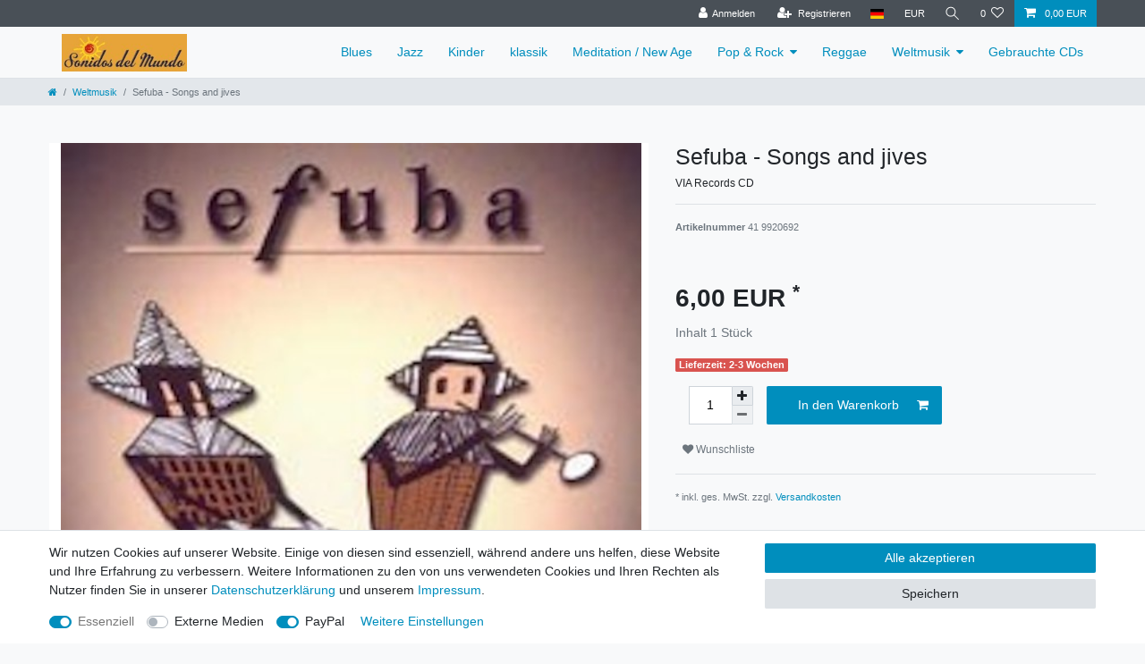

--- FILE ---
content_type: text/html; charset=UTF-8
request_url: https://www.sdm-records.de/rest/io/basket?templateType=item&_=1768611939311
body_size: 472
content:
{"events":[],"data":{"sessionId":"UyKGBTbImmx6zbvcM35VpQMhTTBz0fNRMqVveWKM","customerId":null,"customerShippingAddressId":null,"customerInvoiceAddressId":null,"currency":"EUR","referrerId":1,"shippingCountryId":1,"methodOfPaymentId":7001,"shippingProfileId":2,"shippingProviderId":6,"orderId":null,"itemSum":0,"itemSumNet":0,"basketAmount":0,"basketAmountNet":0,"shippingAmount":0,"shippingAmountNet":0,"paymentAmount":0,"couponCode":"","couponDiscount":0,"shippingDeleteByCoupon":false,"basketRebate":0,"basketRebateType":0,"itemQuantity":0,"totalVats":[],"isExportDelivery":false,"shopCountryId":1,"itemWishListIds":[]}}

--- FILE ---
content_type: text/html; charset=UTF-8
request_url: https://www.sdm-records.de/rest/io/item/last_seen/2010
body_size: 3517
content:
{"events":[],"data":{"lastSeenItems":{"total":4,"documents":[{"data":{"images":{"all":[{"names":{"imageId":29510,"lang":"de","name":"","alternate":""},"path":"S3:55165:sefuba-songs.jpeg","position":0,"urlMiddle":"https:\/\/cdn03.plentymarkets.com\/lxdg83biv52w\/item\/images\/55165\/middle\/sefuba-songs.jpeg","urlPreview":"https:\/\/cdn03.plentymarkets.com\/lxdg83biv52w\/item\/images\/55165\/preview\/sefuba-songs.jpeg","cleanImageName":"sefuba-songs.jpeg"}],"variation":[]},"item":{"id":55165,"storeSpecial":{"id":1,"names":{"lang":"de","name":"Sonderangebot"}},"manufacturerId":0,"itemType":"default","manufacturer":[],"rebate":0,"salableVariationCount":1,"customsTariffNumber":"","producingCountry":{"names":[]},"condition":{"names":[]}},"texts":{"lang":"de","name2":"","name3":"","description":"<p>&nbsp;<br><strong>Trackliste:<\/strong><br>1. Tramp<br>2. What he achieved<br>3. She walks in beauty<br>4. Flying living and loving<br>5. New World people<br>6. The temple of my thoughts<br>7. Her eyes<br>8. Remember me<br>9. Afrowing<br>10. Jamba<br>11. Seflow<br>12. Tune for A S<br>13. Kelenke<br>14. Down<br>15. Transmodaal<br>16. Sefuba Jive<\/p>","urlPath":"weltmusik\/sefuba-songs-and-jives","name1":"Sefuba - Songs and jives","shortDescription":"VIA Records CD "},"defaultCategories":[{"id":30,"parentCategoryId":null,"level":1,"type":"item","linklist":true,"right":"all","sitemap":true,"updatedAt":"2015-07-14T12:40:41+02:00","manually":false,"plentyId":1114}],"variation":{"itemId":55165,"number":"41 9920692","availabilityId":5,"maximumOrderQuantity":null,"minimumOrderQuantity":1,"intervalOrderQuantity":1,"releasedAt":null,"name":"","vatId":0,"bundleType":null,"mayShowUnitPrice":false,"availabilityUpdatedAt":"2025-03-19T13:52:12+01:00","availability":{"id":5,"icon":"av5.gif?v=-2095563599","averageDays":0,"createdAt":"2019-08-07 11:05:34","updatedAt":"2019-08-07 11:05:34","names":{"id":5,"availabilityId":5,"lang":"de","name":"Lieferzeit: 2-3 Wochen","createdAt":"2019-08-07 11:05:34","updatedAt":"2019-08-07 11:05:34"}},"id":2010,"model":""},"filter":{"isSalable":true,"isSalableAndActive":true,"hasActiveChildren":false,"hasChildren":false},"unit":{"names":{"unitId":1,"lang":"de","name":"St\u00fcck"},"unitOfMeasurement":"C62","content":1},"properties":[],"hasOrderProperties":false,"hasRequiredOrderProperty":false,"prices":{"default":{"price":{"value":6,"formatted":"6,00\u00a0EUR"},"unitPrice":{"value":6,"formatted":"6,00\u00a0EUR"},"basePrice":"","baseLot":null,"baseUnit":null,"baseSinglePrice":null,"minimumOrderQuantity":1,"contactClassDiscount":{"percent":0,"amount":0},"categoryDiscount":{"percent":0,"amount":0},"currency":"EUR","lowestPrice":{"value":null,"formatted":""},"vat":{"id":0,"value":19},"isNet":false,"data":{"salesPriceId":5,"price":6,"priceNet":5.0420168067227,"basePrice":6,"basePriceNet":5.0420168067227,"unitPrice":6,"unitPriceNet":5.0420168067227,"lowestPrice":null,"lowestPriceNet":null,"customerClassDiscountPercent":0,"customerClassDiscount":0,"customerClassDiscountNet":0,"categoryDiscountPercent":0,"categoryDiscount":0,"categoryDiscountNet":0,"vatId":0,"vatValue":19,"currency":"EUR","interval":"none","conversionFactor":1,"minimumOrderQuantity":"1.00","updatedAt":"2018-06-14 09:04:18","type":"default","pricePosition":0}},"rrp":{"price":{"value":0,"formatted":"0,00\u00a0EUR"},"unitPrice":{"value":0,"formatted":"0,00\u00a0EUR"},"basePrice":"","baseLot":null,"baseUnit":null,"baseSinglePrice":null,"minimumOrderQuantity":0,"contactClassDiscount":{"percent":0,"amount":0},"categoryDiscount":{"percent":0,"amount":0},"currency":"EUR","lowestPrice":{"value":null,"formatted":""},"vat":{"id":0,"value":19},"isNet":false,"data":{"salesPriceId":8,"price":0,"priceNet":0,"basePrice":0,"basePriceNet":0,"unitPrice":0,"unitPriceNet":0,"lowestPrice":null,"lowestPriceNet":null,"customerClassDiscountPercent":0,"customerClassDiscount":0,"customerClassDiscountNet":0,"categoryDiscountPercent":0,"categoryDiscount":0,"categoryDiscountNet":0,"vatId":0,"vatValue":19,"currency":"EUR","interval":"none","conversionFactor":1,"minimumOrderQuantity":"0.00","updatedAt":"2018-06-14 09:04:19","type":"rrp","pricePosition":0}},"set":null,"specialOffer":null,"graduatedPrices":[{"price":{"value":6,"formatted":"6,00\u00a0EUR"},"unitPrice":{"value":6,"formatted":"6,00\u00a0EUR"},"basePrice":"","baseLot":null,"baseUnit":null,"baseSinglePrice":null,"minimumOrderQuantity":1,"contactClassDiscount":{"percent":0,"amount":0},"categoryDiscount":{"percent":0,"amount":0},"currency":"EUR","lowestPrice":{"value":null,"formatted":""},"vat":{"id":0,"value":19},"isNet":false,"data":{"salesPriceId":5,"price":6,"priceNet":5.0420168067227,"basePrice":6,"basePriceNet":5.0420168067227,"unitPrice":6,"unitPriceNet":5.0420168067227,"lowestPrice":null,"lowestPriceNet":null,"customerClassDiscountPercent":0,"customerClassDiscount":0,"customerClassDiscountNet":0,"categoryDiscountPercent":0,"categoryDiscount":0,"categoryDiscountNet":0,"vatId":0,"vatValue":19,"currency":"EUR","interval":"none","conversionFactor":1,"minimumOrderQuantity":"1.00","updatedAt":"2018-06-14 09:04:18","type":"default","pricePosition":0}}]},"facets":[],"attributes":[]},"id":2010},{"data":{"images":{"all":[{"names":[],"position":0,"path":"S3:55137:55137-1.jpg","urlPreview":"https:\/\/cdn03.plentymarkets.com\/lxdg83biv52w\/item\/images\/55137\/preview\/55137-1.jpg","urlMiddle":"https:\/\/cdn03.plentymarkets.com\/lxdg83biv52w\/item\/images\/55137\/middle\/55137-1.jpg","cleanImageName":"55137-1.jpg"}],"variation":[]},"item":{"id":55137,"storeSpecial":{"id":1,"names":{"lang":"de","name":"Sonderangebot"}},"manufacturerId":0,"itemType":"default","manufacturer":[],"rebate":0,"salableVariationCount":1,"customsTariffNumber":"","producingCountry":{"names":[]},"condition":{"names":[]}},"texts":{"name2":"","description":"<p>&nbsp;<\/p><p><b>Trackliste:<\/b><br \/>1. Libero<br \/>2. Slave to the beat<br \/>3. The scream of the ghost<br \/>4. Foolish waltz<br \/>5. Be gentle with the whore<br \/>6. Outside<br \/>7. Next generation<br \/>8. Vivere, sperare<br \/>9. Mean game<br \/>10. Lucky man<br \/>11. Wild cat blues<br \/>12. Let&#39; s shout<br \/>13. Deborah <br \/><\/p>","lang":"de","name3":"","urlPath":"pop-rock\/little-bob-libero","name1":"Little Bob - Libero","shortDescription":"Dixiefrog, CD 2002"},"defaultCategories":[{"id":28,"parentCategoryId":null,"level":1,"type":"item","linklist":true,"right":"all","sitemap":true,"updatedAt":"2015-04-29T13:08:57+02:00","manually":false,"plentyId":1114}],"variation":{"itemId":55137,"number":"70 DFG8529","availabilityId":1,"maximumOrderQuantity":null,"minimumOrderQuantity":1,"intervalOrderQuantity":1,"releasedAt":null,"name":"","vatId":0,"bundleType":null,"mayShowUnitPrice":false,"availabilityUpdatedAt":"2018-06-15T02:14:25+02:00","availability":{"id":1,"icon":"av1.gif?v=1679580882","averageDays":0,"createdAt":"2019-08-07 11:05:34","updatedAt":"2019-08-07 11:05:34","names":{"id":1,"availabilityId":1,"lang":"de","name":"Innerhalb von 24h versandfertig.","createdAt":"2019-08-07 11:05:34","updatedAt":"2019-08-07 11:05:34"}},"id":1985,"model":""},"filter":{"isSalable":true,"isSalableAndActive":true,"hasActiveChildren":false,"hasChildren":false},"unit":{"names":{"unitId":1,"lang":"de","name":"St\u00fcck"},"unitOfMeasurement":"C62","content":1},"properties":[],"hasOrderProperties":false,"hasRequiredOrderProperty":false,"prices":{"default":{"price":{"value":4,"formatted":"4,00\u00a0EUR"},"unitPrice":{"value":4,"formatted":"4,00\u00a0EUR"},"basePrice":"","baseLot":null,"baseUnit":null,"baseSinglePrice":null,"minimumOrderQuantity":1,"contactClassDiscount":{"percent":0,"amount":0},"categoryDiscount":{"percent":0,"amount":0},"currency":"EUR","lowestPrice":{"value":null,"formatted":""},"vat":{"id":0,"value":19},"isNet":false,"data":{"salesPriceId":5,"price":4,"priceNet":3.3613445378151,"basePrice":4,"basePriceNet":3.3613445378151,"unitPrice":4,"unitPriceNet":3.3613445378151,"lowestPrice":null,"lowestPriceNet":null,"customerClassDiscountPercent":0,"customerClassDiscount":0,"customerClassDiscountNet":0,"categoryDiscountPercent":0,"categoryDiscount":0,"categoryDiscountNet":0,"vatId":0,"vatValue":19,"currency":"EUR","interval":"none","conversionFactor":1,"minimumOrderQuantity":"1.00","updatedAt":"2018-06-14 09:04:18","type":"default","pricePosition":0}},"rrp":{"price":{"value":0,"formatted":"0,00\u00a0EUR"},"unitPrice":{"value":0,"formatted":"0,00\u00a0EUR"},"basePrice":"","baseLot":null,"baseUnit":null,"baseSinglePrice":null,"minimumOrderQuantity":0,"contactClassDiscount":{"percent":0,"amount":0},"categoryDiscount":{"percent":0,"amount":0},"currency":"EUR","lowestPrice":{"value":null,"formatted":""},"vat":{"id":0,"value":19},"isNet":false,"data":{"salesPriceId":8,"price":0,"priceNet":0,"basePrice":0,"basePriceNet":0,"unitPrice":0,"unitPriceNet":0,"lowestPrice":null,"lowestPriceNet":null,"customerClassDiscountPercent":0,"customerClassDiscount":0,"customerClassDiscountNet":0,"categoryDiscountPercent":0,"categoryDiscount":0,"categoryDiscountNet":0,"vatId":0,"vatValue":19,"currency":"EUR","interval":"none","conversionFactor":1,"minimumOrderQuantity":"0.00","updatedAt":"2018-06-14 09:04:19","type":"rrp","pricePosition":0}},"set":null,"specialOffer":null,"graduatedPrices":[{"price":{"value":4,"formatted":"4,00\u00a0EUR"},"unitPrice":{"value":4,"formatted":"4,00\u00a0EUR"},"basePrice":"","baseLot":null,"baseUnit":null,"baseSinglePrice":null,"minimumOrderQuantity":1,"contactClassDiscount":{"percent":0,"amount":0},"categoryDiscount":{"percent":0,"amount":0},"currency":"EUR","lowestPrice":{"value":null,"formatted":""},"vat":{"id":0,"value":19},"isNet":false,"data":{"salesPriceId":5,"price":4,"priceNet":3.3613445378151,"basePrice":4,"basePriceNet":3.3613445378151,"unitPrice":4,"unitPriceNet":3.3613445378151,"lowestPrice":null,"lowestPriceNet":null,"customerClassDiscountPercent":0,"customerClassDiscount":0,"customerClassDiscountNet":0,"categoryDiscountPercent":0,"categoryDiscount":0,"categoryDiscountNet":0,"vatId":0,"vatValue":19,"currency":"EUR","interval":"none","conversionFactor":1,"minimumOrderQuantity":"1.00","updatedAt":"2018-06-14 09:04:18","type":"default","pricePosition":0}}]},"facets":[],"attributes":[]},"id":1985},{"data":{"images":{"all":[{"names":[],"urlPreview":"https:\/\/cdn03.plentymarkets.com\/lxdg83biv52w\/item\/images\/5455480\/preview\/5455480-jammer-areyoudumb3.jpg","position":0,"urlMiddle":"https:\/\/cdn03.plentymarkets.com\/lxdg83biv52w\/item\/images\/5455480\/middle\/5455480-jammer-areyoudumb3.jpg","path":"S3:5455480:5455480-jammer-areyoudumb3.jpg","cleanImageName":"5455480-jammer-areyoudumb3.jpg"}],"variation":[]},"item":{"id":5455480,"storeSpecial":null,"manufacturerId":0,"itemType":"default","manufacturer":[],"rebate":0,"salableVariationCount":1,"customsTariffNumber":"","producingCountry":{"names":[]},"condition":{"names":[]}},"texts":{"lang":"de","name2":"","description":"<p>&nbsp;<\/p>\n<p><strong>Trackliste:<\/strong><br>1. Intro<br>2. Wooo oiii<br>3. Mr. Lover Man<br>4. Skankin' ting<br>5. Shat up<br>6. Don't chat to man<br>7. My life<br>8. Technology<br>9. It's Alot<br>10. Shake it<br>11. Girls behaving badly<br>12. The Happy Club<br>13. Before<br>14. Doin' a lot<br>15. Street of London<br>16. Buss my ting<br>17. Alan Shearer<br>18. Track &amp; field<br>19. Wonders 25th<br>20. Down for you<br>21. Slippin'<\/p>","name3":"","urlPath":"hip-hop-soul\/jammer-are-you-dumb-volume-3","name1":"Jammer - Are you Dumb ? Volume 3","shortDescription":"Neckle Records CD 2008"},"defaultCategories":[{"id":31,"parentCategoryId":28,"level":2,"type":"item","linklist":true,"right":"all","sitemap":true,"updatedAt":"2018-06-15T11:16:29+02:00","manually":false,"plentyId":1114}],"variation":{"itemId":5455480,"number":"NECKLECD005","availabilityId":1,"maximumOrderQuantity":null,"minimumOrderQuantity":1,"intervalOrderQuantity":1,"releasedAt":null,"name":"","vatId":0,"bundleType":null,"mayShowUnitPrice":false,"availabilityUpdatedAt":"2018-06-15T02:14:21+02:00","availability":{"id":1,"icon":"av1.gif?v=1679580882","averageDays":0,"createdAt":"2019-08-07 11:05:34","updatedAt":"2019-08-07 11:05:34","names":{"id":1,"availabilityId":1,"lang":"de","name":"Innerhalb von 24h versandfertig.","createdAt":"2019-08-07 11:05:34","updatedAt":"2019-08-07 11:05:34"}},"id":15944,"model":""},"filter":{"isSalable":true,"isSalableAndActive":true,"hasActiveChildren":false,"hasChildren":false},"unit":{"names":{"unitId":1,"lang":"de","name":"St\u00fcck"},"unitOfMeasurement":"C62","content":1},"properties":[],"hasOrderProperties":false,"hasRequiredOrderProperty":false,"prices":{"default":{"price":{"value":12,"formatted":"12,00\u00a0EUR"},"unitPrice":{"value":12,"formatted":"12,00\u00a0EUR"},"basePrice":"","baseLot":null,"baseUnit":null,"baseSinglePrice":null,"minimumOrderQuantity":1,"contactClassDiscount":{"percent":0,"amount":0},"categoryDiscount":{"percent":0,"amount":0},"currency":"EUR","lowestPrice":{"value":null,"formatted":""},"vat":{"id":0,"value":19},"isNet":false,"data":{"salesPriceId":5,"price":12,"priceNet":10.084033613445,"basePrice":12,"basePriceNet":10.084033613445,"unitPrice":12,"unitPriceNet":10.084033613445,"lowestPrice":null,"lowestPriceNet":null,"customerClassDiscountPercent":0,"customerClassDiscount":0,"customerClassDiscountNet":0,"categoryDiscountPercent":0,"categoryDiscount":0,"categoryDiscountNet":0,"vatId":0,"vatValue":19,"currency":"EUR","interval":"none","conversionFactor":1,"minimumOrderQuantity":"1.00","updatedAt":"2018-06-14 09:04:18","type":"default","pricePosition":0}},"rrp":{"price":{"value":0,"formatted":"0,00\u00a0EUR"},"unitPrice":{"value":0,"formatted":"0,00\u00a0EUR"},"basePrice":"","baseLot":null,"baseUnit":null,"baseSinglePrice":null,"minimumOrderQuantity":0,"contactClassDiscount":{"percent":0,"amount":0},"categoryDiscount":{"percent":0,"amount":0},"currency":"EUR","lowestPrice":{"value":null,"formatted":""},"vat":{"id":0,"value":19},"isNet":false,"data":{"salesPriceId":8,"price":0,"priceNet":0,"basePrice":0,"basePriceNet":0,"unitPrice":0,"unitPriceNet":0,"lowestPrice":null,"lowestPriceNet":null,"customerClassDiscountPercent":0,"customerClassDiscount":0,"customerClassDiscountNet":0,"categoryDiscountPercent":0,"categoryDiscount":0,"categoryDiscountNet":0,"vatId":0,"vatValue":19,"currency":"EUR","interval":"none","conversionFactor":1,"minimumOrderQuantity":"0.00","updatedAt":"2018-06-14 09:04:19","type":"rrp","pricePosition":0}},"set":null,"specialOffer":null,"graduatedPrices":[{"price":{"value":12,"formatted":"12,00\u00a0EUR"},"unitPrice":{"value":12,"formatted":"12,00\u00a0EUR"},"basePrice":"","baseLot":null,"baseUnit":null,"baseSinglePrice":null,"minimumOrderQuantity":1,"contactClassDiscount":{"percent":0,"amount":0},"categoryDiscount":{"percent":0,"amount":0},"currency":"EUR","lowestPrice":{"value":null,"formatted":""},"vat":{"id":0,"value":19},"isNet":false,"data":{"salesPriceId":5,"price":12,"priceNet":10.084033613445,"basePrice":12,"basePriceNet":10.084033613445,"unitPrice":12,"unitPriceNet":10.084033613445,"lowestPrice":null,"lowestPriceNet":null,"customerClassDiscountPercent":0,"customerClassDiscount":0,"customerClassDiscountNet":0,"categoryDiscountPercent":0,"categoryDiscount":0,"categoryDiscountNet":0,"vatId":0,"vatValue":19,"currency":"EUR","interval":"none","conversionFactor":1,"minimumOrderQuantity":"1.00","updatedAt":"2018-06-14 09:04:18","type":"default","pricePosition":0}}]},"facets":[],"attributes":[]},"id":15944},{"data":{"images":{"all":[{"names":{"name":"","alternate":"","imageId":29930,"lang":"de"},"urlPreview":"https:\/\/cdn03.plentymarkets.com\/lxdg83biv52w\/item\/images\/5449581\/preview\/alfredodeangelis-argentina.jpeg","urlMiddle":"https:\/\/cdn03.plentymarkets.com\/lxdg83biv52w\/item\/images\/5449581\/middle\/alfredodeangelis-argentina.jpeg","path":"S3:5449581:alfredodeangelis-argentina.jpeg","position":0,"cleanImageName":"alfredodeangelis-argentina.jpeg"}],"variation":[]},"item":{"id":5449581,"storeSpecial":{"id":1,"names":{"lang":"de","name":"Sonderangebot"}},"manufacturerId":0,"itemType":"default","manufacturer":[],"rebate":0,"salableVariationCount":1,"customsTariffNumber":"","producingCountry":{"names":[]},"condition":{"names":[]}},"texts":{"lang":"de","name3":"","description":"<p><br \/><img alt=\"tracks\" src=\"http:\/\/www.sdm-records.de\/images\/alfredodeangelis-argentina-2.jpg\" height=\"494\" width=\"558\" \/><\/p>","urlPath":"weltmusik\/alfredo-de-angelis-from-argentina-to-the-world","name2":"","name1":"Alfredo de Angelis - From Argentina to the World","shortDescription":"EMI, CD 2006"},"defaultCategories":[{"id":30,"parentCategoryId":null,"level":1,"type":"item","linklist":true,"right":"all","sitemap":true,"updatedAt":"2015-07-14T12:40:41+02:00","manually":false,"plentyId":1114}],"variation":{"itemId":5449581,"number":"41 3719542","availabilityId":5,"maximumOrderQuantity":null,"minimumOrderQuantity":1,"intervalOrderQuantity":1,"releasedAt":null,"name":"","vatId":0,"bundleType":null,"mayShowUnitPrice":false,"availabilityUpdatedAt":"2025-02-06T19:04:40+01:00","availability":{"id":5,"icon":"av5.gif?v=-2095563599","averageDays":0,"createdAt":"2019-08-07 11:05:34","updatedAt":"2019-08-07 11:05:34","names":{"id":5,"availabilityId":5,"lang":"de","name":"Lieferzeit: 2-3 Wochen","createdAt":"2019-08-07 11:05:34","updatedAt":"2019-08-07 11:05:34"}},"id":10305,"model":""},"filter":{"isSalable":true,"isSalableAndActive":true,"hasActiveChildren":false,"hasChildren":false},"unit":{"names":{"unitId":1,"lang":"de","name":"St\u00fcck"},"unitOfMeasurement":"C62","content":1},"properties":[],"hasOrderProperties":false,"hasRequiredOrderProperty":false,"prices":{"default":{"price":{"value":10,"formatted":"10,00\u00a0EUR"},"unitPrice":{"value":10,"formatted":"10,00\u00a0EUR"},"basePrice":"","baseLot":null,"baseUnit":null,"baseSinglePrice":null,"minimumOrderQuantity":1,"contactClassDiscount":{"percent":0,"amount":0},"categoryDiscount":{"percent":0,"amount":0},"currency":"EUR","lowestPrice":{"value":null,"formatted":""},"vat":{"id":0,"value":19},"isNet":false,"data":{"salesPriceId":5,"price":10,"priceNet":8.4033613445378,"basePrice":10,"basePriceNet":8.4033613445378,"unitPrice":10,"unitPriceNet":8.4033613445378,"lowestPrice":null,"lowestPriceNet":null,"customerClassDiscountPercent":0,"customerClassDiscount":0,"customerClassDiscountNet":0,"categoryDiscountPercent":0,"categoryDiscount":0,"categoryDiscountNet":0,"vatId":0,"vatValue":19,"currency":"EUR","interval":"none","conversionFactor":1,"minimumOrderQuantity":"1.00","updatedAt":"2018-06-14 09:04:18","type":"default","pricePosition":0}},"rrp":{"price":{"value":0,"formatted":"0,00\u00a0EUR"},"unitPrice":{"value":0,"formatted":"0,00\u00a0EUR"},"basePrice":"","baseLot":null,"baseUnit":null,"baseSinglePrice":null,"minimumOrderQuantity":0,"contactClassDiscount":{"percent":0,"amount":0},"categoryDiscount":{"percent":0,"amount":0},"currency":"EUR","lowestPrice":{"value":null,"formatted":""},"vat":{"id":0,"value":19},"isNet":false,"data":{"salesPriceId":8,"price":0,"priceNet":0,"basePrice":0,"basePriceNet":0,"unitPrice":0,"unitPriceNet":0,"lowestPrice":null,"lowestPriceNet":null,"customerClassDiscountPercent":0,"customerClassDiscount":0,"customerClassDiscountNet":0,"categoryDiscountPercent":0,"categoryDiscount":0,"categoryDiscountNet":0,"vatId":0,"vatValue":19,"currency":"EUR","interval":"none","conversionFactor":1,"minimumOrderQuantity":"0.00","updatedAt":"2018-06-14 09:04:19","type":"rrp","pricePosition":0}},"set":null,"specialOffer":null,"graduatedPrices":[{"price":{"value":10,"formatted":"10,00\u00a0EUR"},"unitPrice":{"value":10,"formatted":"10,00\u00a0EUR"},"basePrice":"","baseLot":null,"baseUnit":null,"baseSinglePrice":null,"minimumOrderQuantity":1,"contactClassDiscount":{"percent":0,"amount":0},"categoryDiscount":{"percent":0,"amount":0},"currency":"EUR","lowestPrice":{"value":null,"formatted":""},"vat":{"id":0,"value":19},"isNet":false,"data":{"salesPriceId":5,"price":10,"priceNet":8.4033613445378,"basePrice":10,"basePriceNet":8.4033613445378,"unitPrice":10,"unitPriceNet":8.4033613445378,"lowestPrice":null,"lowestPriceNet":null,"customerClassDiscountPercent":0,"customerClassDiscount":0,"customerClassDiscountNet":0,"categoryDiscountPercent":0,"categoryDiscount":0,"categoryDiscountNet":0,"vatId":0,"vatValue":19,"currency":"EUR","interval":"none","conversionFactor":1,"minimumOrderQuantity":"1.00","updatedAt":"2018-06-14 09:04:18","type":"default","pricePosition":0}}]},"facets":[],"attributes":[]},"id":10305}],"inactiveVariationIds":[]},"containers":{"2010":{"beforePrices":"","afterPrices":""},"1985":{"beforePrices":"","afterPrices":""},"15944":{"beforePrices":"","afterPrices":""},"10305":{"beforePrices":"","afterPrices":""}}}}

--- FILE ---
content_type: text/javascript
request_url: https://cdn03.plentymarkets.com/lxdg83biv52w/plugin/1/ceres/js/dist/chunks/ceres-33.min.js?v=79a07259c2b915f4863c6a8cbefa442b746eef34
body_size: 953
content:
(window.webpackJsonp=window.webpackJsonp||[]).push([[33],{396:function(e,i,t){"use strict";t.r(i);var r=function(){var e=this,i=e.$createElement,t=e._self._c||i;return t("div",{class:{"has-crossprice":e.hasCrossPrice}},[e.showCrossPrice&&e.hasCrossPrice?t("div",{staticClass:"crossprice",class:{"is-special-offer":e.hasSpecialOffer}},[t("del",{staticClass:"text-muted small text-appearance"},[e.hasSpecialOffer?[e._v("\n                "+e._s(e._f("itemCrossPrice")(e.currentVariation.prices.default.unitPrice.formatted,!0))+"\n            ")]:[e._v("\n                "+e._s(e._f("itemCrossPrice")(e.currentVariation.prices.rrp.unitPrice.formatted))+"\n            ")]],2)]):e._e(),e._v(" "),t("span",{staticClass:"price h1",class:{"is-special-offer":e.hasSpecialOffer}},[t("span",[e.showDynamicPrice?[e._v("\n                "+e._s(e.$translate("Ceres::Template.dynamicVariationPrice",{price:e.$options.filters.currency(e.variationTotalPrice,e.currentVariation.prices.default.currency)}))+"\n            ")]:[e._v("\n                "+e._s(e._f("currency")(e.variationTotalPrice,e.currentVariation.prices.default.currency))+"\n            ")]],2),e._v(" "),t("sup",[e._v("*")])]),e._v(" "),e.currentVariation.unit?t("div",{staticClass:"base-price text-muted my-3",class:{"is-single-piece":e.currentVariation.unit&&1===e.currentVariation.unit.content&&"C62"===e.currentVariation.unit.unitOfMeasurement}},[t("div",[e._v("\n            "+e._s(e.$translate("Ceres::Template.singleItemContent"))+"\n            "),t("span",[e._v(e._s(e._f("numberFormat")(e.currentVariation.unit.content))+" ")]),e._v(" "),t("span",[e._v(e._s(e.currentVariation.unit.names.name))])]),e._v(" "),e.currentVariation.variation.mayShowUnitPrice?t("div",[e._v("\n            "+e._s(e.$translate("Ceres::Template.singleItemUnitPrice"))+"\n            "),t("span",{staticClass:"base-price-value"},[e._v("\n                "+e._s(e._f("specialOffer")(e.variationGraduatedPrice.basePrice,e.currentVariation.prices,"basePrice"))+"\n            ")])]):e._e()]):e._e()])};r._withStripped=!0;var a={name:"item-price",props:{showCrossPrice:{type:Boolean,default:!0}},inject:{itemId:{default:null}},computed:{currentVariation:function(){return this.$store.getters["".concat(this.itemId,"/currentItemVariation")]},hasCrossPrice:function(){var e=!!this.currentVariation.prices.rrp&&this.currentVariation.prices.rrp.unitPrice.value>this.currentVariation.prices.default.unitPrice.value,i=this.hasSpecialOffer&&!!this.currentVariation.prices.default&&this.currentVariation.prices.default.unitPrice.value>this.currentVariation.prices.specialOffer.unitPrice.value;return e||i},hasSpecialOffer:function(){return!!this.currentVariation.prices.specialOffer},variationGraduatedPrice:function(){return this.$store.getters["".concat(this.itemId,"/variationGraduatedPrice")]},variationTotalPrice:function(){return this.$store.getters["".concat(this.itemId,"/variationTotalPrice")]},showDynamicPrice:function(){var e=this.$store.state.items[this.itemId];return App.config.item.showPleaseSelect&&App.isCheapestSorting&&e.variationSelect&&!e.variationSelect.isVariationSelected&&(e.pleaseSelectVariationId===this.currentVariation.variation.id||0===e.pleaseSelectVariationId)}}},n=t(5),s=Object(n.a)(a,r,[],!1,null,null,null);s.options.__file="resources/js/src/app/components/item/ItemPrice.vue";i.default=s.exports}}]);
//# sourceMappingURL=ceres-33.min.js.map

--- FILE ---
content_type: image/svg+xml
request_url: https://cdn03.plentymarkets.com/lxdg83biv52w/plugin/1/ceres/images/plentymarkets-logo.svg
body_size: 2968
content:
<?xml version="1.0" encoding="utf-8"?>
<!-- Generator: Adobe Illustrator 16.0.0, SVG Export Plug-In . SVG Version: 6.00 Build 0)  -->
<!DOCTYPE svg PUBLIC "-//W3C//DTD SVG 1.1//EN" "http://www.w3.org/Graphics/SVG/1.1/DTD/svg11.dtd">
<svg version="1.1" id="Ebene_1" xmlns="http://www.w3.org/2000/svg" xmlns:xlink="http://www.w3.org/1999/xlink" x="0px" y="0px"
	 width="264.543px" height="62.361px" viewBox="0 0 264.543 62.361" enable-background="new 0 0 264.543 62.361"
	 xml:space="preserve">
<g>
	<g>
		<path d="M15.454,6.595c-3.578,1.632-6.645,3.562-8.995,5.704c-5.575,4.938-7.208,10.947-6.16,18.602
			c0.975,6.16,3.639,11.635,7.542,16.163c0,0,0.084,0.055,0.067,0.035l6.503-34.453C14.751,10.85,15.454,6.595,15.454,6.595
			 M41.555,12.301c0-3.37-1.383-6.916-5.446-6.916c-4.667,0-8.991,5.272-10.546,13.571l-1.556,9.076
			c1.383,1.297,3.285,2.075,5.706,2.075C36.369,30.107,41.555,20.598,41.555,12.301 M54.54,8.624
			c-0.146-0.17-0.105-0.104-0.105-0.104c0.111,0.923,0.173,1.864,0.173,2.828c0,14.693-9.768,28.181-24.463,28.181
			c-3.458,0-6.397-0.864-7.867-1.729h-0.173l-3.437,17.78l0.124,0.1c3.805,2.005,8.032,3.47,12.537,4.307
			c7.963,1.133,13.472-0.66,17.966-5.933c4.532-5.089,7.802-13.408,9.384-23.445C59.876,20.892,58.813,13.611,54.54,8.624"/>
		<path d="M261.004,16.461c1.531,0,2.66,1.239,2.66,2.795c0,1.558-1.129,2.817-2.66,2.796c-1.531,0-2.684-1.238-2.684-2.796
			c0-1.556,1.148-2.795,2.658-2.795H261.004z M261.004,15.739c-1.963,0-3.541,1.556-3.541,3.517c0,1.962,1.578,3.539,3.541,3.539
			c1.982,0,3.539-1.576,3.539-3.539c0-1.961-1.557-3.517-3.518-3.517H261.004z M260.463,18.083c0.092,0,0.227-0.021,0.451-0.021
			c0.52,0,0.744,0.203,0.744,0.519c0,0.36-0.359,0.521-0.812,0.521h-0.385v-1.019L260.463,18.083L260.463,18.083z M260.441,19.684
			h0.386c0.448,0,0.674,0.156,0.739,0.541c0.093,0.428,0.16,0.722,0.271,0.854h0.789c-0.066-0.136-0.135-0.338-0.246-0.854
			c-0.113-0.476-0.271-0.769-0.631-0.879V19.3c0.402-0.11,0.742-0.403,0.742-0.812c0-0.337-0.156-0.608-0.359-0.744
			c-0.248-0.18-0.543-0.292-1.172-0.292c-0.566,0-0.973,0.067-1.266,0.113v3.517h0.744L260.441,19.684L260.441,19.684z
			 M247.702,41.616c0.812,0.656,2.317,1.082,3.713,1.082c3.056,0,5.604-1.817,5.604-5.568c0-2.59-1.701-4.291-3.865-5.684
			c-1.855-1.275-2.32-1.972-2.32-3.248c0-1.199,0.812-2.358,2.438-2.358c0.967,0,1.775,0.351,2.476,0.812l0.812-2.243
			c-0.771-0.464-1.894-0.967-3.361-0.967c-2.9,0-5.143,2.166-5.143,5.181c0,2.166,1.312,3.75,3.747,5.335
			c1.896,1.277,2.396,2.243,2.396,3.673c0,1.664-1.041,2.707-2.741,2.707c-1.197,0-2.358-0.541-3.019-0.967L247.702,41.616z
			 M239.736,20.582v3.169h-2.28v2.282h2.28V36.86c0,2.591,0.388,3.865,1.121,4.716c0.734,0.812,1.779,1.122,2.938,1.122
			c0.969,0,1.664-0.116,2.205-0.311l-0.117-2.279c-0.35,0.077-0.732,0.115-1.197,0.115c-1.082,0-1.973-0.657-1.973-3.097V26.033
			h3.598v-2.282h-3.598v-4.367L239.736,20.582z M227.17,31.177c0.115-2.553,1.123-5.411,3.057-5.411c1.43,0,2.857,1.661,2.783,5.411
			H227.17z M235.833,33.38c0.039-0.464,0.039-0.966,0.039-1.664c0-4.251-1.509-8.271-5.336-8.271c-3.752,0-6.304,3.789-6.304,9.859
			c0,5.724,2.319,9.396,6.808,9.396c1.467,0,3.053-0.311,4.099-0.89l-0.466-2.204c-0.733,0.426-1.815,0.731-3.092,0.731
			c-2.166,0-4.408-1.234-4.447-6.959L235.833,33.38L235.833,33.38z M215.07,15.71h-2.979v26.755h2.979v-7.071l1.043-1.74
			l4.062,8.812h3.324l-5.373-10.822l4.947-7.891h-3.21l-3.711,6.612c-0.35,0.618-0.655,1.352-1.006,2.087h-0.076V15.71L215.07,15.71
			z M201.73,42.465h2.979V32.105c0-0.619,0.039-1.2,0.115-1.702c0.312-2.165,1.7-3.905,3.596-3.905c0.229,0,0.427,0,0.619,0.039
			v-3.055c-0.192,0-0.39-0.039-0.619-0.039c-1.737,0-3.323,1.469-3.942,3.248H204.4l-0.153-2.939h-2.668
			c0.039,1.396,0.153,3.249,0.153,4.833L201.73,42.465L201.73,42.465z M194.654,36.589c0,0.312,0,0.696-0.075,1.043
			c-0.349,1.856-1.47,2.823-2.783,2.823c-1.043,0-2.28-0.889-2.28-3.325c0-4.06,3.598-4.329,5.143-4.329L194.654,36.589
			L194.654,36.589z M197.594,30.132c0-4.213-1.623-6.688-5.373-6.688c-1.857,0-3.598,0.658-4.369,1.237l0.656,2.088
			c0.889-0.581,1.934-0.969,3.096-0.969c2.355,0,2.978,1.738,2.978,4.255v0.578c-4.217,0.038-7.968,2.125-7.968,6.806
			c0,3.21,1.937,5.338,4.447,5.338c1.586,0,2.898-0.854,3.711-2.282h0.117l0.191,1.971h2.705c-0.191-1.194-0.191-2.818-0.191-4.252
			V30.132L197.594,30.132z M163.725,42.465h2.938V30.596c0-0.58,0.041-1.121,0.116-1.624c0.349-1.975,1.584-3.019,2.781-3.019
			c2.205,0,2.592,2.165,2.592,4.253v12.256h2.938V30.441c0-0.62,0.039-1.199,0.115-1.702c0.426-1.74,1.51-2.784,2.746-2.784
			c2.279,0,2.629,2.358,2.629,4.794v11.714h2.938V30.053c0-4.758-1.973-6.612-4.483-6.612c-0.968,0-1.854,0.229-2.591,0.733
			c-0.696,0.466-1.354,1.198-1.854,2.129h-0.075c-0.697-2.014-2.166-2.862-3.906-2.862c-1.971,0-3.402,1.122-4.215,2.629h-0.076
			l-0.154-2.321h-2.592c0.037,1.51,0.154,2.63,0.154,4.833V42.465L163.725,42.465z"/>
		<path d="M145.939,23.56l5.183,17.515c0.076,0.23,0.151,0.463,0.151,0.696c0,0.271-0.112,0.464-0.271,0.812
			c-0.349,0.812-0.892,1.584-1.586,2.243c-0.771,0.696-1.623,1.274-2.513,1.584l1.548,4.37c0.772-0.232,2.707-1.123,4.291-2.979
			c2.049-2.435,3.286-6.105,4.215-9.661l3.864-14.577h-4.948l-1.586,9.896c-0.151,1.044-0.31,2.127-0.461,3.096h-0.078
			c-0.156-1.006-0.312-2.052-0.504-3.172l-1.854-9.817L145.939,23.56L145.939,23.56z M134.844,20.195v3.365h-2.243v3.595h2.243
			v8.932c0,2.979,0.58,4.406,1.623,5.413c0.891,0.854,2.166,1.197,3.635,1.197c1.354,0,2.396-0.154,3.092-0.347l-0.036-3.945
			c-0.427,0.078-0.812,0.116-1.314,0.116c-1.006,0-1.934-0.541-1.934-2.744v-8.623h3.711V23.56h-3.711v-4.95L134.844,20.195z
			 M116.247,42.465h5.064V30.944c0-0.734,0.117-1.354,0.271-1.74c0.348-1.122,1.043-1.702,1.894-1.702
			c1.469,0,1.857,1.547,1.857,3.133v11.83h5.064v-12.14c0-4.213-1.431-7.075-5.026-7.075c-1.972,0-3.596,0.968-4.601,2.478h-0.078
			l-0.232-2.165h-4.369c0.04,1.775,0.155,3.595,0.155,5.683L116.247,42.465L116.247,42.465z M104.3,31.253
			c0.04-1.894,0.696-4.331,2.359-4.331c1.508,0,2.125,1.896,2.125,4.331H104.3z M113.231,34.812
			c0.116-0.542,0.154-1.277,0.154-2.631c0-5.725-2.358-8.934-6.418-8.934c-4.292,0-7.579,3.79-7.579,10.13
			c0,5.916,2.823,9.317,7.965,9.317c1.934,0,3.906-0.347,5.22-0.85l-0.696-3.638c-0.889,0.312-2.165,0.618-3.595,0.618
			c-2.243,0-3.943-1.082-4.021-4.02h8.97V34.812z M91.348,42.465h5.065V15.71h-5.065V42.465z M79.092,30.479
			c0-0.463,0.039-0.966,0.232-1.354c0.194-0.89,0.928-1.625,1.702-1.625c1.508,0,2.358,1.937,2.358,5.53
			c0,2.976-0.618,5.604-2.397,5.604c-0.58,0-1.237-0.311-1.624-1.471c-0.193-0.387-0.271-0.966-0.271-1.622V30.479z M74.027,49.89
			h5.065v-8.974h0.078c0.542,0.893,1.585,1.856,3.132,1.856c3.17,0,6.146-3.057,6.146-9.783c0-5.219-1.701-9.743-5.876-9.743
			c-1.74,0-3.17,0.929-3.944,2.478H78.55l-0.27-2.164h-4.407c0.078,1.775,0.154,3.711,0.154,5.99V49.89z"/>
	</g>
</g>
</svg>


--- FILE ---
content_type: text/javascript
request_url: https://cdn03.plentymarkets.com/lxdg83biv52w/plugin/1/ceres/js/dist/chunks/ceres-17.min.js?v=79a07259c2b915f4863c6a8cbefa442b746eef34
body_size: 1976
content:
(window.webpackJsonp=window.webpackJsonp||[]).push([[17],{379:function(t,e,s){"use strict";s.r(e);var a=function(){var t=this,e=t.$createElement,s=t._self._c||e;return s("div",{attrs:{id:"add-item-to-basket-overlay"}},[s("div",{staticClass:"modal fade"},[s("div",{staticClass:"modal-dialog",attrs:{role:"document"}},[t.basketItem?s("div",{staticClass:"modal-content"},[s("div",{staticClass:"modal-header"},[s("div",{staticClass:"modal-title h5"},[t._v(t._s(t.$translate("Ceres::Template.singleItemAdded")))]),t._v(" "),t._m(0),t._v(" "),t._m(1)]),t._v(" "),s("div",{staticClass:"modal-body"},[s("div",{staticClass:"row is-table-row"},[s("div",{staticClass:"col-md-4",staticStyle:{"min-height":"80px"}},[s("img",{staticClass:"img-fluid mx-auto",staticStyle:{"max-height":"140px"},attrs:{src:t.imageUrl,alt:t.imageAlternativeText||t.itemName,title:t.itemName}})]),t._v(" "),s("div",{staticClass:"col-md-8"},[s("p",[s("strong",[t._v(t._s(t.itemName))]),t._v(" "),s("br"),t._v(" "),t.countAdditionalBasketItems>0?s("span",[t._v(t._s(t.$translate("Ceres::Template.basketItemOverlayAdditionalCount",{count:t.countAdditionalBasketItems})))]):t._e()]),t._v(" "),s("p",{staticClass:"small"},[s("strong",[s("span",{staticClass:"text-muted"},[t._v(t._s(t.basketItem.quantity)+" x ")]),t._v(" "),s("span",[t._v(t._s(t._f("currency")(t.price)))])])]),t._v(" "),t._l(t.variation.attributes,(function(e){return s("p",{staticClass:"small"},[s("strong",[t._v(t._s(e.attribute.names.name))]),t._v(":\n                                "),s("span",[t._v(t._s(e.value.names.name))])])})),t._v(" "),t.shownOrderProperties.length?s("div",{staticClass:"small"},[s("div",{staticClass:"font-weight-bold my-1"},[t._v(t._s(t.$translate("Ceres::Template.singleItemAdditionalOptions"))+":")]),t._v(" "),s("ul",{staticClass:"ml-1 pl-3"},t._l(t.shownOrderProperties,(function(e){return s("li",{key:e.propertyId},[s("span",{staticClass:"d-block"},[s("strong",{class:{colon:e.type.length>0}},[t._v(t._s(e.name)+" ("+t._s(t.$translate("Ceres::Template.singleItemIncludeAbbr"))+" "+t._s(t._f("currency")(t._f("propertySurcharge")(t.basketItem.variation.data.properties,e.propertyId)))+")")]),t._v(" "),s("span",[s("order-property-value",{attrs:{property:e}})],1)])])})),0)]):t._e()],2)])]),t._v(" "),s("div",{staticClass:"modal-footer"},[s("a",{directives:[{name:"waiting-animation-infinite",rawName:"v-waiting-animation-infinite"}],staticClass:"btn btn-outline-primary btn-medium mr-2",attrs:{href:t.urls.basket,rel:"nofollow"}},[s("i",{staticClass:"fa fa-shopping-cart",attrs:{"aria-hidden":"true"}}),t._v("\n                        "+t._s(t.$translate("Ceres::Template.singleItemBasket"))+"\n                    ")]),t._v(" "),s("a",{directives:[{name:"waiting-animation-infinite",rawName:"v-waiting-animation-infinite"}],staticClass:"btn btn-primary btn-medium",attrs:{href:t.urls.checkout,rel:"nofollow"}},[s("i",{staticClass:"fa fa-arrow-right",attrs:{"aria-hidden":"true"}}),t._v("\n                        "+t._s(t.$translate("Ceres::Template.singleItemCheckout"))+"\n                    ")])]),t._v(" "),t._t("extendOverlayButtons")],2):t._e()])])])};a._withStripped=!0;s(35),s(26),s(3),s(29),s(7),s(49),s(21),s(50);var i=s(1),r=s(18);function n(t,e){var s=Object.keys(t);if(Object.getOwnPropertySymbols){var a=Object.getOwnPropertySymbols(t);e&&(a=a.filter((function(e){return Object.getOwnPropertyDescriptor(t,e).enumerable}))),s.push.apply(s,a)}return s}function o(t){for(var e=1;e<arguments.length;e++){var s=null!=arguments[e]?arguments[e]:{};e%2?n(Object(s),!0).forEach((function(e){l(t,e,s[e])})):Object.getOwnPropertyDescriptors?Object.defineProperties(t,Object.getOwnPropertyDescriptors(s)):n(Object(s)).forEach((function(e){Object.defineProperty(t,e,Object.getOwnPropertyDescriptor(s,e))}))}return t}function l(t,e,s){return e in t?Object.defineProperty(t,e,{value:s,enumerable:!0,configurable:!0,writable:!0}):t[e]=s,t}var m=s(63),c=s(6),u={props:{defaultTimeToClose:{type:Number,default:15}},data:function(){return{price:0,basketItem:null,countAdditionalBasketItems:0}},mounted:function(){var t=this;"overlay"===App.config.basket.addItemToBasketConfirm&&(c.listen("AfterBasketItemUpdate",(function(e){var s=e.basketItems[0];if(!t.isBasketItemQuantityUpdate){var a=t.basketItems.find((function(t){return t.id===s.id}))||{};t.showItem(a)}})),c.listen("AfterBasketItemAdd",(function(e){t.showItem(e.basketItems[0],e.basketItems.length-1)})))},computed:o(o({},Object(r.e)({basketItems:function(t){return t.basket.items},isBasketItemQuantityUpdate:function(t){return t.basket.isBasketItemQuantityUpdate}})),{},{isLastBasketEntrySet:function(){return!Object(i.e)(this.basketItem)},variation:function(){return this.basketItem&&this.basketItem.variation?this.basketItem.variation.data:null},itemName:function(){return this.isLastBasketEntrySet?this.$options.filters.itemName(this.variation):""},imageUrl:function(){if(this.isLastBasketEntrySet){var t=this.$options.filters.itemImages(this.variation.images,"urlPreview");return this.$options.filters.itemImage(t)}return""},imageAlternativeText:function(){if(this.isLastBasketEntrySet){var t=this.$options.filters.itemImages(this.variation.images,"urlPreview");return this.$options.filters.itemImageAlternativeText(t)}return""},urls:function(){return{basket:App.urls.basket,checkout:App.urls.checkout}},shownOrderProperties:function(){var t=this;return this.basketItem.basketItemOrderParams.filter((function(e){return!!t.variation.properties.find((function(t){return t.propertyId==e.propertyId}))}))}}),methods:{showItem:function(t,e){this.basketItem=t,this.countAdditionalBasketItems=e,this.price=t.price,m.findModal(document.getElementById("add-item-to-basket-overlay")).setTimeout(1e3*this.defaultTimeToClose).show()}}},d=s(5),p=Object(d.a)(u,a,[function(){var t=this.$createElement,e=this._self._c||t;return e("span",{staticClass:"text-muted ml-auto"},[e("span",{staticClass:"timer"}),this._v("s")])},function(){var t=this.$createElement,e=this._self._c||t;return e("button",{staticClass:"close ml-0 pl-1",attrs:{type:"button","data-dismiss":"modal","aria-label":"Close"}},[e("span",{attrs:{"aria-hidden":"true"}},[this._v("×")])])}],!1,null,null,null);p.options.__file="resources/js/src/app/components/basket/AddItemToBasketOverlay.vue";e.default=p.exports}}]);
//# sourceMappingURL=ceres-17.min.js.map